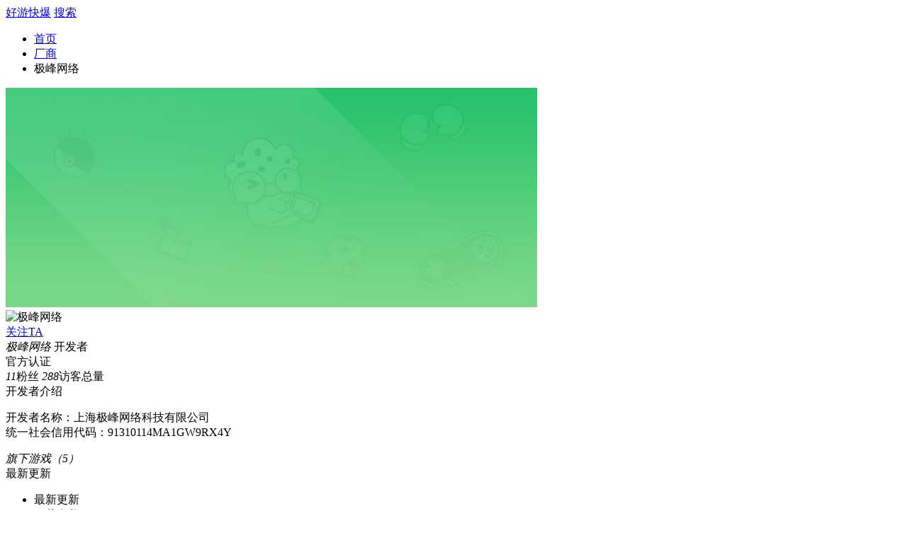

--- FILE ---
content_type: text/html
request_url: https://m.3839.com/cp/9599.html
body_size: 4309
content:
<!DOCTYPE html>
<html lang="en">
<head>
<meta charset="UTF-8">
<title>极峰网络游戏下载_极峰网络手游大全_排行-好游快爆App</title>
<meta name="keywords"
          content="极峰网络,极峰网络游戏下载,极峰网络手游排行榜">
<meta name="description"
          content="好游快爆极峰网络专区为您提供极峰网络有什么游戏、极峰网络手游排行榜、极峰网络游戏下载。好游快爆，游戏爱好者自己的APP，致力于好玩的手机游戏分享。">
<meta name="viewport" content="width=device-width, initial-scale=1.0, maximum-scale=1.0, user-scalable=0">
<meta name="format-detection" content="telephone=no">
<meta name="full-screen" content="yes"/>
<meta name="x5-fullscreen" content="true"/>
<meta name="apple-mobile-web-app-capable" content="yes">
<meta name="apple-mobile-web-app-title" content="好游快爆">
<meta name="apple-mobile-web-app-status-bar-style" content="default">
<link rel="apple-touch-icon" sizes="60x60"  href="//img.71acg.net/kbyx~sykb/20201229/1032463042">
<link rel="apple-touch-icon" sizes="76x76" href="//img.71acg.net/kbyx~sykb/20201229/10330766185">
<link rel="apple-touch-icon" sizes="120x120" href="//img.71acg.net/kbyx~sykb/20201229/10333073799">
<link rel="apple-touch-icon" sizes="152x152" href="//img.71acg.net/kbyx~sykb/20201229/10335763865">
<link rel="manifest" href="/manifest.json?v=6" ><link rel="canonical" href="//www.3839.com/cp/9599.html">
<script src="//f2.3839img.com/js/jquery/1.8/jquery.js"></script>
<link href="//f2.3839img.com/hykb/static/hykb_web_wap/css/style.min.css?v=m_9.07" type="text/css" rel="stylesheet">
<script src="//f2.3839img.com/hykb/static/hykb_web_wap/js/common.js?v=9.07"></script>
<script src="//f2.3839img.com/hykb/static/hykb_web_wap/cs_detail_static/js/zepto.min.js"></script>
</head>
<body>
<script>
    (function () {
        var bp = document.createElement('script');
        var curProtocol = window.location.protocol.split(':')[0];
        if (curProtocol === 'https') {
            bp.src = 'https://zz.bdstatic.com/linksubmit/push.js';
        } else {
            bp.src = 'http://push.zhanzhang.baidu.com/push.js';
        }
        var s = document.getElementsByTagName("script")[0];
        s.parentNode.insertBefore(bp, s);
    })();
</script>
<div class="rkwrap">
<div class="headwp" id="headwp">
<div class="headArea">
<a href="//m.3839.com/wap.html"><span class="applogo">好游快爆</span></a>
<script type="text/javascript">
    if (is_ios) {
        document.write('<a onclick="_base.goto_kb_ios_app()"><span class="downtip"></span></a>')
    } else {
        document.write('<a href="//d.3839.com/Q7" rel="external nofollow"><span class="downtip"></span></a>');
    }
    </script>
<a class="link-sch" href="//m.3839.com/search/">搜索</a>
</div>
</div>
<ul class="breadcrumb">
<li><a href="//m.3839.com/wap.html">首页</a></li>
<li><a href="//m.3839.com/top/manu.html">厂商</a></li>
<li><span class="bbsname">极峰网络</span></li>
</ul>

<div class="makerHead">
<img src="//f2.3839img.com/hykb/static/hykb_web_wap/cs_detail_static/images/maker.jpg"
             alt="">
</div>

<div class="makerInfo">
<img class="img" src="//img.71acg.net/sykb~opensj/20210223/16584923862" alt="极峰网络">
<div class="cf">
<a class="feed" href="#" onClick="pop('kfz');return false;">关注TA</a>
</div>
<div class="con">
<div class="name">
<em>极峰网络</em>
<span class="ident">开发者</span>
</div>
<div class="auth"><i></i>官方认证</div>
<div class="info">
<span><i>11</i>粉丝</span>
<span><i>288</i>访客总量</span>
</div>
</div>
</div>
<div class="devIntro">
<div class="hd">
                开发者介绍
            </div>
<div class="bd">
<p>
                        开发者名称：上海极峰网络科技有限公司<br>统一社会信用代码：91310114MA1GW9RX4Y</p>
</div>
</div>
<div class="makerSort">
<div class="rkSort">
<em>旗下游戏（5）</em>
<div class="rk-sort">
<span class="">最新更新</span>
<ul id="tab">
<li class="on">最新更新</li>
<li>下载次数</li>
<li>游戏评分</li>
</ul>
</div>
</div>
</div>

<div class="rankcon">
<ol id="list">
<li style="display:">
<a class="gameli" href="//m.3839.com/a/142088.htm">
<div class="img">
<img src="//img.71acg.net/sykb~bbs/default/20210225/1336181783651" lzimg="1" lz_src="//img.71acg.net/kbyx/gicon/142088/20240309-00.png" alt="Q卡三国下载"></div>
<div class="con">
<em class="name">Q卡三国</em>
<p class="deta">
<span>策略</span><span>休闲</span><span>养成</span></p>
<p class="info">

</p>
</div>
</a>
<a href="//m.3839.com/a/142088.htm" class="btn">查看详情</a>
</li>

<li style="display:">
<a class="gameli" href="//m.3839.com/a/140805.htm">
<div class="img">
<img src="//img.71acg.net/sykb~bbs/default/20210225/1336181783651" lzimg="1" lz_src="//img.71acg.net/kbyx/gicon/140805/20240309-00.png" alt="我有上将下载"></div>
<div class="con">
<em class="name">我有上将</em>
<p class="deta">
<span>消逝的游戏</span><span>放置</span><span>策略</span></p>
<p class="info">

</p>
</div>
</a>
<a href="//m.3839.com/a/140805.htm" class="btn">查看详情</a>
</li>

<li style="display:">
<a class="gameli" href="//m.3839.com/a/123580.htm">
<div class="img">
<img src="//img.71acg.net/sykb~bbs/default/20210225/1336181783651" lzimg="1" lz_src="//img.71acg.net/kbyx/gicon/123580/20240309-00.png" alt="王的崛起下载"></div>
<div class="con">
<em class="name">王的崛起</em>
<p class="deta">
<span>策略</span><span>多人联机</span><span>RTS</span></p>
<p class="info">

<span class="spec">7.6分</span>
</p>
</div>
</a>
<a href="//m.3839.com/a/123580.htm" class="btn">查看详情</a>
</li>

<li style="display:">
<a class="gameli" href="//m.3839.com/a/129392.htm">
<div class="img">
<img src="//img.71acg.net/sykb~bbs/default/20210225/1336181783651" lzimg="1" lz_src="//img.71acg.net/kbyx/gicon/129392/20240309-00.png" alt="明日废土(测试版)下载"></div>
<div class="con">
<em class="name">明日废土(测试版)</em>
<p class="deta">
<span>消逝的游戏</span><span>放置</span><span>合成</span></p>
<p class="info">

<span class="spec">7.0分</span>
</p>
</div>
</a>
<a href="//m.3839.com/a/129392.htm" class="btn">查看详情</a>
</li>

<li style="display:">
<a class="gameli" href="//m.3839.com/a/116741.htm">
<div class="img">
<img src="//img.71acg.net/sykb~bbs/default/20210225/1336181783651" lzimg="1" lz_src="//img.71acg.net/kbyx/gicon/116741/20240309-00.png" alt="炎黄大陆下载"></div>
<div class="con">
<em class="name">炎黄大陆</em>
<p class="deta">
<span>消逝的游戏</span><span>即时战斗</span><span>角色扮演</span></p>
<p class="info">

</p>
</div>
</a>
<a href="//m.3839.com/a/116741.htm" class="btn">查看详情</a>
</li>

</ol>
<ol id="downlist" style="display:none;">
<li style="display:">
<a class="gameli" href="//m.3839.com/a/123580.htm">
<div class="img"><img src="//img.71acg.net/sykb~bbs/default/20210225/1336181783651" lz_src="//img.71acg.net/kbyx/gicon/123580/20240309-00.png" alt="王的崛起下载"></div>
<div class="con">
<em class="name">王的崛起</em>
<p class="deta">
<span>策略</span><span>多人联机</span><span>RTS</span></p>
<p class="info">

<span class="spec">7.6分</span>
</p>
</div>
</a>
<a href="//m.3839.com/a/123580.htm" class="btn">查看详情</a></li>
<li style="display:">
<a class="gameli" href="//m.3839.com/a/142088.htm">
<div class="img"><img src="//img.71acg.net/sykb~bbs/default/20210225/1336181783651" lz_src="//img.71acg.net/kbyx/gicon/142088/20240309-00.png" alt="Q卡三国下载"></div>
<div class="con">
<em class="name">Q卡三国</em>
<p class="deta">
<span>策略</span><span>休闲</span><span>养成</span></p>
<p class="info">

</p>
</div>
</a>
<a href="//m.3839.com/a/142088.htm" class="btn">查看详情</a></li>
<li style="display:">
<a class="gameli" href="//m.3839.com/a/129392.htm">
<div class="img"><img src="//img.71acg.net/sykb~bbs/default/20210225/1336181783651" lz_src="//img.71acg.net/kbyx/gicon/129392/20240309-00.png" alt="明日废土(测试版)下载"></div>
<div class="con">
<em class="name">明日废土(测试版)</em>
<p class="deta">
<span>消逝的游戏</span><span>放置</span><span>合成</span></p>
<p class="info">

<span class="spec">7.0分</span>
</p>
</div>
</a>
<a href="//m.3839.com/a/129392.htm" class="btn">查看详情</a></li>
<li style="display:">
<a class="gameli" href="//m.3839.com/a/116741.htm">
<div class="img"><img src="//img.71acg.net/sykb~bbs/default/20210225/1336181783651" lz_src="//img.71acg.net/kbyx/gicon/116741/20240309-00.png" alt="炎黄大陆下载"></div>
<div class="con">
<em class="name">炎黄大陆</em>
<p class="deta">
<span>消逝的游戏</span><span>即时战斗</span><span>角色扮演</span></p>
<p class="info">

</p>
</div>
</a>
<a href="//m.3839.com/a/116741.htm" class="btn">查看详情</a></li>
<li style="display:">
<a class="gameli" href="//m.3839.com/a/140805.htm">
<div class="img"><img src="//img.71acg.net/sykb~bbs/default/20210225/1336181783651" lz_src="//img.71acg.net/kbyx/gicon/140805/20240309-00.png" alt="我有上将下载"></div>
<div class="con">
<em class="name">我有上将</em>
<p class="deta">
<span>消逝的游戏</span><span>放置</span><span>策略</span></p>
<p class="info">

</p>
</div>
</a>
<a href="//m.3839.com/a/140805.htm" class="btn">查看详情</a></li>
</ol>
<ol id="scorelist" style="display:none;">
<li style="display:">
<a class="gameli" href="//m.3839.com/a/123580.htm">
<div class="img"><img src="//img.71acg.net/sykb~bbs/default/20210225/1336181783651" lz_src="//img.71acg.net/kbyx/gicon/123580/20240309-00.png" alt="王的崛起下载"></div>
<div class="con">
<em class="name">王的崛起</em>
<p class="deta">
<span>策略</span><span>多人联机</span><span>RTS</span></p>
<p class="info">

<span class="spec">7.6分</span>
</p>
</div>
</a>
<a href="//m.3839.com/a/123580.htm" class="btn">查看详情</a></li>
<li style="display:">
<a class="gameli" href="//m.3839.com/a/129392.htm">
<div class="img"><img src="//img.71acg.net/sykb~bbs/default/20210225/1336181783651" lz_src="//img.71acg.net/kbyx/gicon/129392/20240309-00.png" alt="明日废土(测试版)下载"></div>
<div class="con">
<em class="name">明日废土(测试版)</em>
<p class="deta">
<span>消逝的游戏</span><span>放置</span><span>合成</span></p>
<p class="info">

<span class="spec">7.0分</span>
</p>
</div>
</a>
<a href="//m.3839.com/a/129392.htm" class="btn">查看详情</a></li>
<li style="display:">
<a class="gameli" href="//m.3839.com/a/142088.htm">
<div class="img"><img src="//img.71acg.net/sykb~bbs/default/20210225/1336181783651" lz_src="//img.71acg.net/kbyx/gicon/142088/20240309-00.png" alt="Q卡三国下载"></div>
<div class="con">
<em class="name">Q卡三国</em>
<p class="deta">
<span>策略</span><span>休闲</span><span>养成</span></p>
<p class="info">

</p>
</div>
</a>
<a href="//m.3839.com/a/142088.htm" class="btn">查看详情</a></li>
<li style="display:">
<a class="gameli" href="//m.3839.com/a/116741.htm">
<div class="img"><img src="//img.71acg.net/sykb~bbs/default/20210225/1336181783651" lz_src="//img.71acg.net/kbyx/gicon/116741/20240309-00.png" alt="炎黄大陆下载"></div>
<div class="con">
<em class="name">炎黄大陆</em>
<p class="deta">
<span>消逝的游戏</span><span>即时战斗</span><span>角色扮演</span></p>
<p class="info">

</p>
</div>
</a>
<a href="//m.3839.com/a/116741.htm" class="btn">查看详情</a></li>
<li style="display:">
<a class="gameli" href="//m.3839.com/a/140805.htm">
<div class="img"><img src="//img.71acg.net/sykb~bbs/default/20210225/1336181783651" lz_src="//img.71acg.net/kbyx/gicon/140805/20240309-00.png" alt="我有上将下载"></div>
<div class="con">
<em class="name">我有上将</em>
<p class="deta">
<span>消逝的游戏</span><span>放置</span><span>策略</span></p>
<p class="info">

</p>
</div>
</a>
<a href="//m.3839.com/a/140805.htm" class="btn">查看详情</a></li>
</ol>
</div>
<div id="more"></div>
<!-- loading -->
    
</div>

<script type="text/javascript">
    init_ios_desk('bottom:1.5rem;');
</script>
<script src="//f2.3839img.com/hykb/wap/js/footer_wap_v2.js?v=9.07"></script>
<script type="text/javascript" src="//f2.3839img.com/js/clipboard.min.js"></script>
<script src="//f2.3839img.com/hykb/static/hykb_web_wap/js/bom_down_div.js?v=9.07"></script>
<script language="javascript">
    if (is_ios) {
        loadIosPop();
    }
    $('#bomDownDiv').show();
</script>
<script>

    var ids = [];
    $('ol:eq(0)>li').filter(':visible').each(function () {
        var game_id = $(this).find('a[game-id]').attr('game-id');
        if (game_id) {
            ids.push(game_id);
        }
    });
    if (ids.length) manu_iplocation(ids.join(','));

    function manu_iplocation(ids) {
        iplocation(ids, function (data) {
            if (data.status == 1) {//地区不受限
                $('a[game-id]').show();
            } else if (data.status == 2) {//地区受限
                $('a[game-id]').hide();
            } else if (data.status == 3) {//版本受限
                $.each(data.result, function (id, ver) {
                    if (ver != 3) {
                        $('a[game-id="' + id + '"]').html('敬请期待').addClass('grey').show().removeAttr('game-id');
                    } else {
                        $('a[game-id="' + id + '"]').show().removeAttr('game-id');
                    }
                });
            }
        });
    }
</script>
<script language="javascript">
    $(function () {
        $(window).scroll(function () {
            var scrollTop1 = getScrollTop();
            // 顶部浮动
            if (scrollTop1 >= $('#headwp').offset().top) {
                $('#headwp>div.headArea').addClass('fixed');
            } else {
                $('#headwp>div.headArea').removeClass('fixed');
            }
        });
    });
    // 切换排序
    $(".rk-sort").click(function (event) {
        $(this).find('ul').toggle();
    });
    $(".rk-sort ul li").click(function (event) {

        $("#tab li").each(function () {
            $(this).removeClass('on');
        })
        $(".rk-sort span").text($(this).text());
        $(this).toggleClass('on');
        $(this).find('ul').toggle();
        var tab = $(this).index();
        $(".rankcon ol").each(function () {
            $(this).css('display', 'none');
        })
        for ($i = 1; $i <= 3; $i++) {
            $("#" + $i).hide();
        }
        if (tab == 1) {
            $("#downlist").css('display', 'block');
            $("#2").toggle();
        } else if (tab == 2) {
            $("#scorelist").css('display', 'block');
            $("#3").toggle();
        } else if (tab == 0) {
            $("#list").css('display', 'block');
            $("#1").toggle();
        }

        var ids = [];
        $('ol:eq(' + $(this).index() + ')>li').filter(':visible').each(function () {
            $(this).find('img[lz_src]').attr('lzimg', 1);

            var game_id = $(this).find('a[game-id]').attr('game-id');
            if (game_id) {
                ids.push(game_id);
            }
        });
        lzimg_load();
        if (ids.length) manu_iplocation(ids.join(','));
    });
    var np = 1;
    var allp =1;
    var cnt =5;

    function showmore() {
        np = np + 1;
        if (np >= allp) {
            np = allp;
            $(".btn-bar").css("display", "none");
        }
        var s1 = (np - 1) * 20;
        var e1 = s1 + 20;
        if (e1 >= cnt) {
            e1 = cnt;
        }
        for (var k = s1; k < e1; k++) {
            $(".collection-list li").eq(k).css("display", "").find("img[lz_src]").attr("src", function () {
                var src = $(this).attr("lz_src");
                $(this).removeAttr("lz_src");
                return src;
            });
        }
    }

    function show_download_pop() {
        zdialog.show($('#dtc'), '', $('#dtc').find('.close'));
    }

    // 加载更多
    var tab_id = false;
    var loadding = false;

    function loadMore() {
        $("#tab li").each(function () {
            var tab_on = $(this).attr('class');
            if (tab_on == 'on') {
                if (!tab_id && !loadding) {
                    loadding = true;
                    var tab_name = $(this).text();
                    if (tab_name == '最新更新') {
                        var tab_id = 'list';
                    } else if (tab_name == '下载次数') {
                        var tab_id = 'downlist';
                    } else if (tab_name == '游戏评分') {
                        var tab_id = 'scorelist';
                    }
                    setTimeout(function () {
                        var ids = [];
                        $('#' + tab_id).children('li').filter(':hidden').slice(0, 20).each(function () {
                            var game_id = $(this).find('a[game-id]').attr('game-id');
                            if (game_id) ids.push(game_id);
                        });
                        if (ids.length) manu_iplocation(ids.join(','));

                        $('#' + tab_id).children('li').filter(':hidden').slice(0, 20).show().find('img[lz_src]').attr('src', function () {
                            return $(this).attr('lz_src')
                        }).removeAttr('lz_src');

                        if ($('#' + tab_id).children('li').filter(':hidden').length == 0) {
                            $('#' + tab_id + 'load').hide();
                            tab_id = true;
                        }
                        loadding = false
                        return false;
                    }, 1000)
                }
            }
        })
    }

    // $(window).scroll(function () {
    //   if ($(window).scrollTop() > $(document).height() - ($(window).height() + 100)) {
    //   loadMore();
    //   }
    // });
    $(window).scroll(function () {
        // 获得div的高度
        var h = $("#more").offset().top;
        if ($(window).scrollTop() + $(window).height() > h) {
            // 滚动到指定位置
            loadMore();
        }
    });
    popData['kfz'] = '<div class="pop" style="display:block"><a class="pclose">关闭</a>'
        + '    <div class="ptit">下载好游快爆，和开发者面对面</div>'
        + '    <div class="pcon">'
        + '        <p class="pf24 grey tac">了解开发者最新动态，新游资讯抢先知道<br>和开发者近距离互动，随时随地提出建议</p>'
        + '    </div>'
        + '    <div class="pbtn">'
        + '        ' + (is_ios ? '<a href="javascript:void(0);" onclick="_base.goto_kb_ios_app();return false;">马上下载</a>' : '<a href="//d.3839.com/Q7">马上下载</a>')
        + '    </div>'
        + '</div>';

</script>
<script type="text/javascript" src="//f2.3839img.com/js/jq/lzimg.js"></script>
<script src="//f2.3839img.com/hykb/static/hykb_web_wap/js/wxshare.js" type="text/javascript"></script>
<script language="javascript">
    var share_title = document.title,
        share_icon = 'https://img.71acg.net/kbyx~sykb/20210128/11211446667',
        share_desc = '好游快爆极峰网络专区为您提供极峰网络有什么游戏、极峰网络手游排行榜、极峰网络游戏下载。好游快爆，游戏爱好者自己的APP，致力于好玩的手机游戏分享。';
    wshare(share_title, share_desc, share_icon, window.location.href);
</script>
<script type="text/javascript" src="//f2.3839img.com/js/mtj.js"></script>
<script src="//f2.3839img.com/hykb/static/hykb_web_wap/cs_detail_static/js/fastclick.js"></script>
</body>
</html>
